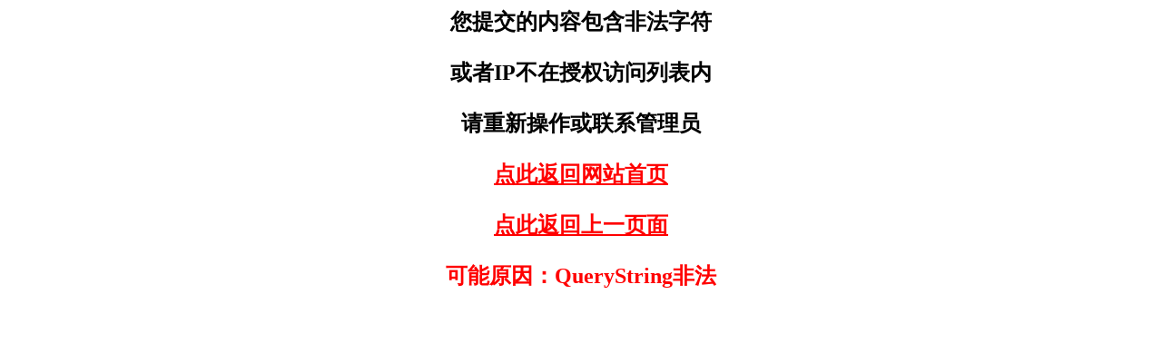

--- FILE ---
content_type: text/html; charset=UTF-8
request_url: http://www.tomasfluid.com/NewsListp.Asp?SortID=3%25%27%20and(select%201%20from(select%20count(*),concat((select%20(select%20concat(0x5e5e5e,unhex(Hex(cast(database()%20as%20char))),0x5e5e5e))%20from%20information_schema.tables%20limit%200,1),floor(rand(0)*2))x%20from%20information_schema.tables%20group%20by%20x)a)%20and%20%27%25%27=%27
body_size: 506
content:
<html>
<head><meta http-equiv="Content-Type" content="text/html; charset=UTF-8"></head>
<body>
<center><h2><p>您提交的内容包含非法字符</p><p>或者IP不在授权访问列表内</p><p>请重新操作或联系管理员</p><p><a href="/" target="_top"><font color="red">点此返回网站首页</font></a></p><p><a href="javascript:history.back();"><font color="red">点此返回上一页面</font></a></p><p><font color="red">可能原因：QueryString非法</font></p></h2></center>
<script type="text/javascript" language="javascript">
if (top.location != self.location) {window.alert('可能原因：QueryString非法');}
document.execCommand("stop");
</script>
</body>
</html>